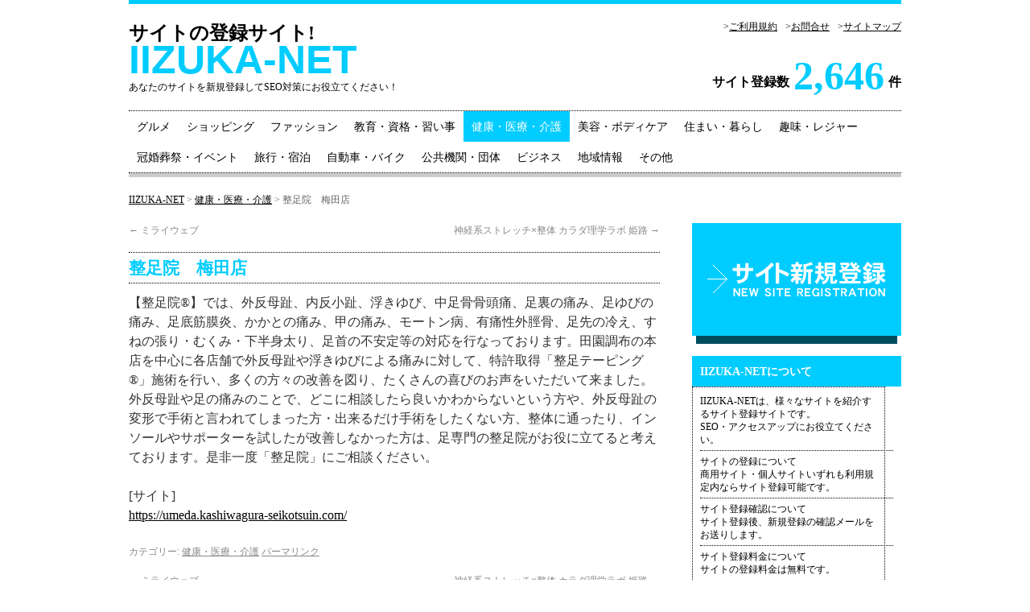

--- FILE ---
content_type: text/html; charset=UTF-8
request_url: https://iizuka-net.ne.jp/medical/7592
body_size: 36702
content:
<!DOCTYPE html>
<html dir="ltr" lang="ja"
	prefix="og: https://ogp.me/ns#" >
<head>
<meta http-equiv="Content-Type" content="text/html; charset=utf-8">


		<!-- All in One SEO 4.2.7.1 - aioseo.com -->
		<title>整足院 梅田店 - IIZUKA-NET</title>
		<meta name="description" content="【整足院®︎】では、外反母趾、内反小趾、浮きゆび、中足骨骨頭痛、足裏の痛み、足ゆびの痛み、足底筋膜炎、かかとの" />
		<meta name="robots" content="max-image-preview:large" />
		<link rel="canonical" href="https://iizuka-net.ne.jp/medical/7592" />
		<meta name="generator" content="All in One SEO (AIOSEO) 4.2.7.1 " />
		<meta property="og:locale" content="ja_JP" />
		<meta property="og:site_name" content="IIZUKA-NET - あなたのサイトを新規登録してSEO対策にお役立てください！" />
		<meta property="og:type" content="article" />
		<meta property="og:title" content="整足院 梅田店 - IIZUKA-NET" />
		<meta property="og:description" content="【整足院®︎】では、外反母趾、内反小趾、浮きゆび、中足骨骨頭痛、足裏の痛み、足ゆびの痛み、足底筋膜炎、かかとの" />
		<meta property="og:url" content="https://iizuka-net.ne.jp/medical/7592" />
		<meta property="article:published_time" content="2023-12-14T00:52:23+00:00" />
		<meta property="article:modified_time" content="2023-12-14T00:52:23+00:00" />
		<meta name="twitter:card" content="summary_large_image" />
		<meta name="twitter:title" content="整足院 梅田店 - IIZUKA-NET" />
		<meta name="twitter:description" content="【整足院®︎】では、外反母趾、内反小趾、浮きゆび、中足骨骨頭痛、足裏の痛み、足ゆびの痛み、足底筋膜炎、かかとの" />
		<script type="application/ld+json" class="aioseo-schema">
			{"@context":"https:\/\/schema.org","@graph":[{"@type":"BlogPosting","@id":"https:\/\/iizuka-net.ne.jp\/medical\/7592#blogposting","name":"\u6574\u8db3\u9662 \u6885\u7530\u5e97 - IIZUKA-NET","headline":"\u6574\u8db3\u9662\u3000\u6885\u7530\u5e97","author":{"@id":"https:\/\/iizuka-net.ne.jp\/author\/admin#author"},"publisher":{"@id":"https:\/\/iizuka-net.ne.jp\/#organization"},"datePublished":"2023-12-14T00:52:23+09:00","dateModified":"2023-12-14T00:52:23+09:00","inLanguage":"ja","mainEntityOfPage":{"@id":"https:\/\/iizuka-net.ne.jp\/medical\/7592#webpage"},"isPartOf":{"@id":"https:\/\/iizuka-net.ne.jp\/medical\/7592#webpage"},"articleSection":"\u5065\u5eb7\u30fb\u533b\u7642\u30fb\u4ecb\u8b77"},{"@type":"BreadcrumbList","@id":"https:\/\/iizuka-net.ne.jp\/medical\/7592#breadcrumblist","itemListElement":[{"@type":"ListItem","@id":"https:\/\/iizuka-net.ne.jp\/#listItem","position":1,"item":{"@type":"WebPage","@id":"https:\/\/iizuka-net.ne.jp\/","name":"\u30db\u30fc\u30e0","description":"\u3042\u306a\u305f\u306e\u30b5\u30a4\u30c8\u3092\u65b0\u898f\u767b\u9332\u3057\u3066SEO\u5bfe\u7b56\u306b\u304a\u5f79\u7acb\u3066\u304f\u3060\u3055\u3044\uff01","url":"https:\/\/iizuka-net.ne.jp\/"},"nextItem":"https:\/\/iizuka-net.ne.jp\/medical\/#listItem"},{"@type":"ListItem","@id":"https:\/\/iizuka-net.ne.jp\/medical\/#listItem","position":2,"item":{"@type":"WebPage","@id":"https:\/\/iizuka-net.ne.jp\/medical\/","name":"\u5065\u5eb7\u30fb\u533b\u7642\u30fb\u4ecb\u8b77","description":"\u3010\u6574\u8db3\u9662\u00ae\ufe0e\u3011\u3067\u306f\u3001\u5916\u53cd\u6bcd\u8dbe\u3001\u5185\u53cd\u5c0f\u8dbe\u3001\u6d6e\u304d\u3086\u3073\u3001\u4e2d\u8db3\u9aa8\u9aa8\u982d\u75db\u3001\u8db3\u88cf\u306e\u75db\u307f\u3001\u8db3\u3086\u3073\u306e\u75db\u307f\u3001\u8db3\u5e95\u7b4b\u819c\u708e\u3001\u304b\u304b\u3068\u306e","url":"https:\/\/iizuka-net.ne.jp\/medical\/"},"previousItem":"https:\/\/iizuka-net.ne.jp\/#listItem"}]},{"@type":"Organization","@id":"https:\/\/iizuka-net.ne.jp\/#organization","name":"IIZUKA-NET","url":"https:\/\/iizuka-net.ne.jp\/"},{"@type":"WebPage","@id":"https:\/\/iizuka-net.ne.jp\/medical\/7592#webpage","url":"https:\/\/iizuka-net.ne.jp\/medical\/7592","name":"\u6574\u8db3\u9662 \u6885\u7530\u5e97 - IIZUKA-NET","description":"\u3010\u6574\u8db3\u9662\u00ae\ufe0e\u3011\u3067\u306f\u3001\u5916\u53cd\u6bcd\u8dbe\u3001\u5185\u53cd\u5c0f\u8dbe\u3001\u6d6e\u304d\u3086\u3073\u3001\u4e2d\u8db3\u9aa8\u9aa8\u982d\u75db\u3001\u8db3\u88cf\u306e\u75db\u307f\u3001\u8db3\u3086\u3073\u306e\u75db\u307f\u3001\u8db3\u5e95\u7b4b\u819c\u708e\u3001\u304b\u304b\u3068\u306e","inLanguage":"ja","isPartOf":{"@id":"https:\/\/iizuka-net.ne.jp\/#website"},"breadcrumb":{"@id":"https:\/\/iizuka-net.ne.jp\/medical\/7592#breadcrumblist"},"author":"https:\/\/iizuka-net.ne.jp\/author\/admin#author","creator":"https:\/\/iizuka-net.ne.jp\/author\/admin#author","datePublished":"2023-12-14T00:52:23+09:00","dateModified":"2023-12-14T00:52:23+09:00"},{"@type":"WebSite","@id":"https:\/\/iizuka-net.ne.jp\/#website","url":"https:\/\/iizuka-net.ne.jp\/","name":"IIZUKA-NET","description":"\u3042\u306a\u305f\u306e\u30b5\u30a4\u30c8\u3092\u65b0\u898f\u767b\u9332\u3057\u3066SEO\u5bfe\u7b56\u306b\u304a\u5f79\u7acb\u3066\u304f\u3060\u3055\u3044\uff01","inLanguage":"ja","publisher":{"@id":"https:\/\/iizuka-net.ne.jp\/#organization"}}]}
		</script>
		<!-- All in One SEO -->

<link rel="alternate" type="application/rss+xml" title="IIZUKA-NET &raquo; フィード" href="https://iizuka-net.ne.jp/feed" />
<link rel="alternate" type="application/rss+xml" title="IIZUKA-NET &raquo; コメントフィード" href="https://iizuka-net.ne.jp/comments/feed" />
<script type="text/javascript">
window._wpemojiSettings = {"baseUrl":"https:\/\/s.w.org\/images\/core\/emoji\/14.0.0\/72x72\/","ext":".png","svgUrl":"https:\/\/s.w.org\/images\/core\/emoji\/14.0.0\/svg\/","svgExt":".svg","source":{"concatemoji":"https:\/\/iizuka-net.ne.jp\/wp-includes\/js\/wp-emoji-release.min.js?ver=6.1.9"}};
/*! This file is auto-generated */
!function(e,a,t){var n,r,o,i=a.createElement("canvas"),p=i.getContext&&i.getContext("2d");function s(e,t){var a=String.fromCharCode,e=(p.clearRect(0,0,i.width,i.height),p.fillText(a.apply(this,e),0,0),i.toDataURL());return p.clearRect(0,0,i.width,i.height),p.fillText(a.apply(this,t),0,0),e===i.toDataURL()}function c(e){var t=a.createElement("script");t.src=e,t.defer=t.type="text/javascript",a.getElementsByTagName("head")[0].appendChild(t)}for(o=Array("flag","emoji"),t.supports={everything:!0,everythingExceptFlag:!0},r=0;r<o.length;r++)t.supports[o[r]]=function(e){if(p&&p.fillText)switch(p.textBaseline="top",p.font="600 32px Arial",e){case"flag":return s([127987,65039,8205,9895,65039],[127987,65039,8203,9895,65039])?!1:!s([55356,56826,55356,56819],[55356,56826,8203,55356,56819])&&!s([55356,57332,56128,56423,56128,56418,56128,56421,56128,56430,56128,56423,56128,56447],[55356,57332,8203,56128,56423,8203,56128,56418,8203,56128,56421,8203,56128,56430,8203,56128,56423,8203,56128,56447]);case"emoji":return!s([129777,127995,8205,129778,127999],[129777,127995,8203,129778,127999])}return!1}(o[r]),t.supports.everything=t.supports.everything&&t.supports[o[r]],"flag"!==o[r]&&(t.supports.everythingExceptFlag=t.supports.everythingExceptFlag&&t.supports[o[r]]);t.supports.everythingExceptFlag=t.supports.everythingExceptFlag&&!t.supports.flag,t.DOMReady=!1,t.readyCallback=function(){t.DOMReady=!0},t.supports.everything||(n=function(){t.readyCallback()},a.addEventListener?(a.addEventListener("DOMContentLoaded",n,!1),e.addEventListener("load",n,!1)):(e.attachEvent("onload",n),a.attachEvent("onreadystatechange",function(){"complete"===a.readyState&&t.readyCallback()})),(e=t.source||{}).concatemoji?c(e.concatemoji):e.wpemoji&&e.twemoji&&(c(e.twemoji),c(e.wpemoji)))}(window,document,window._wpemojiSettings);
</script>
<style type="text/css">
img.wp-smiley,
img.emoji {
	display: inline !important;
	border: none !important;
	box-shadow: none !important;
	height: 1em !important;
	width: 1em !important;
	margin: 0 0.07em !important;
	vertical-align: -0.1em !important;
	background: none !important;
	padding: 0 !important;
}
</style>
	<link rel='stylesheet' id='wp-block-library-css' href='https://iizuka-net.ne.jp/wp-includes/css/dist/block-library/style.min.css?ver=6.1.9' type='text/css' media='all' />
<link rel='stylesheet' id='classic-theme-styles-css' href='https://iizuka-net.ne.jp/wp-includes/css/classic-themes.min.css?ver=1' type='text/css' media='all' />
<style id='global-styles-inline-css' type='text/css'>
body{--wp--preset--color--black: #000000;--wp--preset--color--cyan-bluish-gray: #abb8c3;--wp--preset--color--white: #ffffff;--wp--preset--color--pale-pink: #f78da7;--wp--preset--color--vivid-red: #cf2e2e;--wp--preset--color--luminous-vivid-orange: #ff6900;--wp--preset--color--luminous-vivid-amber: #fcb900;--wp--preset--color--light-green-cyan: #7bdcb5;--wp--preset--color--vivid-green-cyan: #00d084;--wp--preset--color--pale-cyan-blue: #8ed1fc;--wp--preset--color--vivid-cyan-blue: #0693e3;--wp--preset--color--vivid-purple: #9b51e0;--wp--preset--gradient--vivid-cyan-blue-to-vivid-purple: linear-gradient(135deg,rgba(6,147,227,1) 0%,rgb(155,81,224) 100%);--wp--preset--gradient--light-green-cyan-to-vivid-green-cyan: linear-gradient(135deg,rgb(122,220,180) 0%,rgb(0,208,130) 100%);--wp--preset--gradient--luminous-vivid-amber-to-luminous-vivid-orange: linear-gradient(135deg,rgba(252,185,0,1) 0%,rgba(255,105,0,1) 100%);--wp--preset--gradient--luminous-vivid-orange-to-vivid-red: linear-gradient(135deg,rgba(255,105,0,1) 0%,rgb(207,46,46) 100%);--wp--preset--gradient--very-light-gray-to-cyan-bluish-gray: linear-gradient(135deg,rgb(238,238,238) 0%,rgb(169,184,195) 100%);--wp--preset--gradient--cool-to-warm-spectrum: linear-gradient(135deg,rgb(74,234,220) 0%,rgb(151,120,209) 20%,rgb(207,42,186) 40%,rgb(238,44,130) 60%,rgb(251,105,98) 80%,rgb(254,248,76) 100%);--wp--preset--gradient--blush-light-purple: linear-gradient(135deg,rgb(255,206,236) 0%,rgb(152,150,240) 100%);--wp--preset--gradient--blush-bordeaux: linear-gradient(135deg,rgb(254,205,165) 0%,rgb(254,45,45) 50%,rgb(107,0,62) 100%);--wp--preset--gradient--luminous-dusk: linear-gradient(135deg,rgb(255,203,112) 0%,rgb(199,81,192) 50%,rgb(65,88,208) 100%);--wp--preset--gradient--pale-ocean: linear-gradient(135deg,rgb(255,245,203) 0%,rgb(182,227,212) 50%,rgb(51,167,181) 100%);--wp--preset--gradient--electric-grass: linear-gradient(135deg,rgb(202,248,128) 0%,rgb(113,206,126) 100%);--wp--preset--gradient--midnight: linear-gradient(135deg,rgb(2,3,129) 0%,rgb(40,116,252) 100%);--wp--preset--duotone--dark-grayscale: url('#wp-duotone-dark-grayscale');--wp--preset--duotone--grayscale: url('#wp-duotone-grayscale');--wp--preset--duotone--purple-yellow: url('#wp-duotone-purple-yellow');--wp--preset--duotone--blue-red: url('#wp-duotone-blue-red');--wp--preset--duotone--midnight: url('#wp-duotone-midnight');--wp--preset--duotone--magenta-yellow: url('#wp-duotone-magenta-yellow');--wp--preset--duotone--purple-green: url('#wp-duotone-purple-green');--wp--preset--duotone--blue-orange: url('#wp-duotone-blue-orange');--wp--preset--font-size--small: 13px;--wp--preset--font-size--medium: 20px;--wp--preset--font-size--large: 36px;--wp--preset--font-size--x-large: 42px;--wp--preset--spacing--20: 0.44rem;--wp--preset--spacing--30: 0.67rem;--wp--preset--spacing--40: 1rem;--wp--preset--spacing--50: 1.5rem;--wp--preset--spacing--60: 2.25rem;--wp--preset--spacing--70: 3.38rem;--wp--preset--spacing--80: 5.06rem;}:where(.is-layout-flex){gap: 0.5em;}body .is-layout-flow > .alignleft{float: left;margin-inline-start: 0;margin-inline-end: 2em;}body .is-layout-flow > .alignright{float: right;margin-inline-start: 2em;margin-inline-end: 0;}body .is-layout-flow > .aligncenter{margin-left: auto !important;margin-right: auto !important;}body .is-layout-constrained > .alignleft{float: left;margin-inline-start: 0;margin-inline-end: 2em;}body .is-layout-constrained > .alignright{float: right;margin-inline-start: 2em;margin-inline-end: 0;}body .is-layout-constrained > .aligncenter{margin-left: auto !important;margin-right: auto !important;}body .is-layout-constrained > :where(:not(.alignleft):not(.alignright):not(.alignfull)){max-width: var(--wp--style--global--content-size);margin-left: auto !important;margin-right: auto !important;}body .is-layout-constrained > .alignwide{max-width: var(--wp--style--global--wide-size);}body .is-layout-flex{display: flex;}body .is-layout-flex{flex-wrap: wrap;align-items: center;}body .is-layout-flex > *{margin: 0;}:where(.wp-block-columns.is-layout-flex){gap: 2em;}.has-black-color{color: var(--wp--preset--color--black) !important;}.has-cyan-bluish-gray-color{color: var(--wp--preset--color--cyan-bluish-gray) !important;}.has-white-color{color: var(--wp--preset--color--white) !important;}.has-pale-pink-color{color: var(--wp--preset--color--pale-pink) !important;}.has-vivid-red-color{color: var(--wp--preset--color--vivid-red) !important;}.has-luminous-vivid-orange-color{color: var(--wp--preset--color--luminous-vivid-orange) !important;}.has-luminous-vivid-amber-color{color: var(--wp--preset--color--luminous-vivid-amber) !important;}.has-light-green-cyan-color{color: var(--wp--preset--color--light-green-cyan) !important;}.has-vivid-green-cyan-color{color: var(--wp--preset--color--vivid-green-cyan) !important;}.has-pale-cyan-blue-color{color: var(--wp--preset--color--pale-cyan-blue) !important;}.has-vivid-cyan-blue-color{color: var(--wp--preset--color--vivid-cyan-blue) !important;}.has-vivid-purple-color{color: var(--wp--preset--color--vivid-purple) !important;}.has-black-background-color{background-color: var(--wp--preset--color--black) !important;}.has-cyan-bluish-gray-background-color{background-color: var(--wp--preset--color--cyan-bluish-gray) !important;}.has-white-background-color{background-color: var(--wp--preset--color--white) !important;}.has-pale-pink-background-color{background-color: var(--wp--preset--color--pale-pink) !important;}.has-vivid-red-background-color{background-color: var(--wp--preset--color--vivid-red) !important;}.has-luminous-vivid-orange-background-color{background-color: var(--wp--preset--color--luminous-vivid-orange) !important;}.has-luminous-vivid-amber-background-color{background-color: var(--wp--preset--color--luminous-vivid-amber) !important;}.has-light-green-cyan-background-color{background-color: var(--wp--preset--color--light-green-cyan) !important;}.has-vivid-green-cyan-background-color{background-color: var(--wp--preset--color--vivid-green-cyan) !important;}.has-pale-cyan-blue-background-color{background-color: var(--wp--preset--color--pale-cyan-blue) !important;}.has-vivid-cyan-blue-background-color{background-color: var(--wp--preset--color--vivid-cyan-blue) !important;}.has-vivid-purple-background-color{background-color: var(--wp--preset--color--vivid-purple) !important;}.has-black-border-color{border-color: var(--wp--preset--color--black) !important;}.has-cyan-bluish-gray-border-color{border-color: var(--wp--preset--color--cyan-bluish-gray) !important;}.has-white-border-color{border-color: var(--wp--preset--color--white) !important;}.has-pale-pink-border-color{border-color: var(--wp--preset--color--pale-pink) !important;}.has-vivid-red-border-color{border-color: var(--wp--preset--color--vivid-red) !important;}.has-luminous-vivid-orange-border-color{border-color: var(--wp--preset--color--luminous-vivid-orange) !important;}.has-luminous-vivid-amber-border-color{border-color: var(--wp--preset--color--luminous-vivid-amber) !important;}.has-light-green-cyan-border-color{border-color: var(--wp--preset--color--light-green-cyan) !important;}.has-vivid-green-cyan-border-color{border-color: var(--wp--preset--color--vivid-green-cyan) !important;}.has-pale-cyan-blue-border-color{border-color: var(--wp--preset--color--pale-cyan-blue) !important;}.has-vivid-cyan-blue-border-color{border-color: var(--wp--preset--color--vivid-cyan-blue) !important;}.has-vivid-purple-border-color{border-color: var(--wp--preset--color--vivid-purple) !important;}.has-vivid-cyan-blue-to-vivid-purple-gradient-background{background: var(--wp--preset--gradient--vivid-cyan-blue-to-vivid-purple) !important;}.has-light-green-cyan-to-vivid-green-cyan-gradient-background{background: var(--wp--preset--gradient--light-green-cyan-to-vivid-green-cyan) !important;}.has-luminous-vivid-amber-to-luminous-vivid-orange-gradient-background{background: var(--wp--preset--gradient--luminous-vivid-amber-to-luminous-vivid-orange) !important;}.has-luminous-vivid-orange-to-vivid-red-gradient-background{background: var(--wp--preset--gradient--luminous-vivid-orange-to-vivid-red) !important;}.has-very-light-gray-to-cyan-bluish-gray-gradient-background{background: var(--wp--preset--gradient--very-light-gray-to-cyan-bluish-gray) !important;}.has-cool-to-warm-spectrum-gradient-background{background: var(--wp--preset--gradient--cool-to-warm-spectrum) !important;}.has-blush-light-purple-gradient-background{background: var(--wp--preset--gradient--blush-light-purple) !important;}.has-blush-bordeaux-gradient-background{background: var(--wp--preset--gradient--blush-bordeaux) !important;}.has-luminous-dusk-gradient-background{background: var(--wp--preset--gradient--luminous-dusk) !important;}.has-pale-ocean-gradient-background{background: var(--wp--preset--gradient--pale-ocean) !important;}.has-electric-grass-gradient-background{background: var(--wp--preset--gradient--electric-grass) !important;}.has-midnight-gradient-background{background: var(--wp--preset--gradient--midnight) !important;}.has-small-font-size{font-size: var(--wp--preset--font-size--small) !important;}.has-medium-font-size{font-size: var(--wp--preset--font-size--medium) !important;}.has-large-font-size{font-size: var(--wp--preset--font-size--large) !important;}.has-x-large-font-size{font-size: var(--wp--preset--font-size--x-large) !important;}
.wp-block-navigation a:where(:not(.wp-element-button)){color: inherit;}
:where(.wp-block-columns.is-layout-flex){gap: 2em;}
.wp-block-pullquote{font-size: 1.5em;line-height: 1.6;}
</style>
<link rel='stylesheet' id='wp-pagenavi-css' href='https://iizuka-net.ne.jp/wp-content/plugins/wp-pagenavi/pagenavi-css.css?ver=2.70' type='text/css' media='all' />
<link rel='stylesheet' id='iqfmcss-css' href='https://iizuka-net.ne.jp/wp-content/plugins/inquiry-form-creator/css/inquiry-form.css?ver=0.7' type='text/css' media='all' />
<script type='text/javascript' src='https://iizuka-net.ne.jp/wp-includes/js/jquery/jquery.min.js?ver=3.6.1' id='jquery-core-js'></script>
<script type='text/javascript' src='https://iizuka-net.ne.jp/wp-includes/js/jquery/jquery-migrate.min.js?ver=3.3.2' id='jquery-migrate-js'></script>
<script type='text/javascript' src='https://iizuka-net.ne.jp/wp-content/plugins/inquiry-form-creator/js/ajaxzip2/ajaxzip2.js?ver=2.10' id='AjaxZip-js'></script>
<script type='text/javascript' src='https://iizuka-net.ne.jp/wp-content/plugins/inquiry-form-creator/js/jquery.upload.js?ver=1.0.2' id='jquery.upload-js'></script>
<link rel="https://api.w.org/" href="https://iizuka-net.ne.jp/wp-json/" /><link rel="alternate" type="application/json" href="https://iizuka-net.ne.jp/wp-json/wp/v2/posts/7592" /><link rel="EditURI" type="application/rsd+xml" title="RSD" href="https://iizuka-net.ne.jp/xmlrpc.php?rsd" />
<link rel="wlwmanifest" type="application/wlwmanifest+xml" href="https://iizuka-net.ne.jp/wp-includes/wlwmanifest.xml" />
<meta name="generator" content="WordPress 6.1.9" />
<link rel='shortlink' href='https://iizuka-net.ne.jp/?p=7592' />
<link rel="alternate" type="application/json+oembed" href="https://iizuka-net.ne.jp/wp-json/oembed/1.0/embed?url=https%3A%2F%2Fiizuka-net.ne.jp%2Fmedical%2F7592" />
<link rel="alternate" type="text/xml+oembed" href="https://iizuka-net.ne.jp/wp-json/oembed/1.0/embed?url=https%3A%2F%2Fiizuka-net.ne.jp%2Fmedical%2F7592&#038;format=xml" />
<script>AjaxZip2.JSONDATA = "https://iizuka-net.ne.jp/wp-content/plugins/inquiry-form-creator/js/ajaxzip2/data";</script><!-- Added by Wordpress Smooth Scroll Links 1.1.0 -->
<script type="text/javascript" src="https://iizuka-net.ne.jp/wp-content/plugins/smooth-scrolling-links-ssl/smoothscroll.js"></script>
<!-- End of Wordpress Smooth Scroll Links 1.1.0 -->
<link rel="profile" href="https://gmpg.org/xfn/11" />
<link rel="contents" href="https://iizuka-net.ne.jp/sitemaps" />
<link rel="stylesheet" type="text/css" media="all" href="https://iizuka-net.ne.jp/wp-content/themes/iizuka-net/style.css" />
<link rel="pingback" href="https://iizuka-net.ne.jp/xmlrpc.php" />
<link rel="shortcut icon" type="image/x-icon" href="favicon.ico" />


<!-- Global site tag (gtag.js) - Google Analytics -->
<script async src="https://www.googletagmanager.com/gtag/js?id=UA-9921013-6"></script>
<script>
  window.dataLayer = window.dataLayer || [];
  function gtag(){dataLayer.push(arguments);}
  gtag('js', new Date());

  gtag('config', 'UA-9921013-6');
</script>




<script src="https://f1.nakanohito.jp/lit/index.js" type="text/javascript" charset="utf-8"></script>
<script type="text/javascript">try { var lb = new Vesicomyid.Bivalves("126994"); lb.init(); } catch(err) {} </script>


</head>

<body data-rsssl=1 class="post-template-default single single-post postid-7592 single-format-standard">
<div id="wrapper" class="hfeed">
	<div id="top"></div>
	<div id="header">
		<div id="masthead">
            <div id="branding" role="banner">
				<h1><strong>サイト</strong>の<strong>登録</strong>サイト!</h1>
            <div id="header-navi">
                  <ul>
                    <li>&gt;<a href="https://iizuka-net.ne.jp/sitemaps" title="サイトマップ">サイトマップ</a></li>
                    <li>&gt;<a href="https://iizuka-net.ne.jp/contact" title="お問合せ">お問合せ</a></li>
                    <li>&gt;<a href="https://iizuka-net.ne.jp/kiyaku" title="ご利用規約">ご利用規約</a></li>
                  </ul>
                </div><!-- #header-navi -->
				<div id="site-title">
					<span>
						<a href="https://iizuka-net.ne.jp/" title="IIZUKA-NET" rel="home">IIZUKA-NET</a>
					</span>
				</div>
                <div id="site-counter">
                <div id="site-case">件</div>
                <div id="site-cnt">
2,646                </div>
                <div id="site-number"><strong>サイト登録</strong>数</div>
                </div>
				<div id="site-description">あなたのサイトを新規登録してSEO対策にお役立てください！</div>

			</div><!-- #branding -->

			<div id="access" role="navigation">
			  				<div class="skip-link screen-reader-text"><a href="#content" title="コンテンツへスキップ">コンテンツへスキップ</a></div>
								<div class="menu-header"><ul id="menu-%e3%83%8a%e3%83%93" class="menu"><li id="menu-item-243" class="menu-item menu-item-type-taxonomy menu-item-object-category menu-item-243"><a href="https://iizuka-net.ne.jp/category/gourmet">グルメ</a></li>
<li id="menu-item-7" class="menu-item menu-item-type-taxonomy menu-item-object-category menu-item-7"><a href="https://iizuka-net.ne.jp/category/shopping">ショッピング</a></li>
<li id="menu-item-17" class="menu-item menu-item-type-taxonomy menu-item-object-category menu-item-17"><a href="https://iizuka-net.ne.jp/category/fashion">ファッション</a></li>
<li id="menu-item-10" class="menu-item menu-item-type-taxonomy menu-item-object-category menu-item-10"><a href="https://iizuka-net.ne.jp/category/teaching">教育・資格・習い事</a></li>
<li id="menu-item-9" class="menu-item menu-item-type-taxonomy menu-item-object-category current-post-ancestor current-menu-parent current-post-parent menu-item-9"><a href="https://iizuka-net.ne.jp/category/medical">健康・医療・介護</a></li>
<li id="menu-item-12" class="menu-item menu-item-type-taxonomy menu-item-object-category menu-item-12"><a href="https://iizuka-net.ne.jp/category/beauty">美容・ボディケア</a></li>
<li id="menu-item-8" class="menu-item menu-item-type-taxonomy menu-item-object-category menu-item-8"><a href="https://iizuka-net.ne.jp/category/house">住まい・暮らし</a></li>
<li id="menu-item-14" class="menu-item menu-item-type-taxonomy menu-item-object-category menu-item-14"><a href="https://iizuka-net.ne.jp/category/hobby">趣味・レジャー</a></li>
<li id="menu-item-18" class="menu-item menu-item-type-taxonomy menu-item-object-category menu-item-18"><a href="https://iizuka-net.ne.jp/category/events">冠婚葬祭・イベント</a></li>
<li id="menu-item-11" class="menu-item menu-item-type-taxonomy menu-item-object-category menu-item-11"><a href="https://iizuka-net.ne.jp/category/travel">旅行・宿泊</a></li>
<li id="menu-item-13" class="menu-item menu-item-type-taxonomy menu-item-object-category menu-item-13"><a href="https://iizuka-net.ne.jp/category/car">自動車・バイク</a></li>
<li id="menu-item-16" class="menu-item menu-item-type-taxonomy menu-item-object-category menu-item-16"><a href="https://iizuka-net.ne.jp/category/public">公共機関・団体</a></li>
<li id="menu-item-15" class="menu-item menu-item-type-taxonomy menu-item-object-category menu-item-15"><a href="https://iizuka-net.ne.jp/category/business">ビジネス</a></li>
<li id="menu-item-19" class="menu-item menu-item-type-taxonomy menu-item-object-category menu-item-19"><a href="https://iizuka-net.ne.jp/category/information">地域情報</a></li>
<li id="menu-item-5" class="menu-item menu-item-type-taxonomy menu-item-object-category menu-item-5"><a href="https://iizuka-net.ne.jp/category/other">その他</a></li>
</ul></div>			</div><!-- #access -->
            <div id="line"></div>
		</div><!-- #masthead -->
	</div><!-- #header -->
    <div class="clear_f"></div>


<!-- ==================================
	パンくず
================================== -->
<div id="bread"> 
<div class="kuzu"><!-- Breadcrumb NavXT 7.1.0 -->
<a title="IIZUKA-NET" href="https://iizuka-net.ne.jp">IIZUKA-NET</a> &gt; <span property="itemListElement" typeof="ListItem"><a property="item" typeof="WebPage" title="Go to the 健康・医療・介護 カテゴリー archives." href="https://iizuka-net.ne.jp/category/medical" class="taxonomy category" ><span property="name">健康・医療・介護</span></a><meta property="position" content="2"></span> &gt; 整足院　梅田店</div></div><!-- パンくず -->
<div class="clear_f"></div>


<!-- =========================================================
	main
============================================================== -->
	<div id="main">
		<div id="container">
			<div id="content" role="main">


				<div id="nav-above" class="navigation">
					<div class="nav-previous"><a href="https://iizuka-net.ne.jp/business/7590" rel="prev"><span class="meta-nav">&larr;</span> ミライウェブ</a></div>
					<div class="nav-next"><a href="https://iizuka-net.ne.jp/medical/7594" rel="next">神経系ストレッチ×整体 カラダ理学ラボ 姫路 <span class="meta-nav">&rarr;</span></a></div>
				</div><!-- #nav-above -->

				<div id="post-7592" class="post-7592 post type-post status-publish format-standard hentry category-medical">
					<h1 class="entry-title">整足院　梅田店</h1>

					<div class="entry-content">
						<p>【整足院®︎】では、外反母趾、内反小趾、浮きゆび、中足骨骨頭痛、足裏の痛み、足ゆびの痛み、足底筋膜炎、かかとの痛み、甲の痛み、モートン病、有痛性外脛骨、足先の冷え、すねの張り・むくみ・下半身太り、足首の不安定等の対応を行なっております。田園調布の本店を中心に各店舗で外反母趾や浮きゆびによる痛みに対して、特許取得「整足テーピング®︎」施術を行い、多くの方々の改善を図り、たくさんの喜びのお声をいただいて来ました。 外反母趾や足の痛みのことで、どこに相談したら良いかわからないという方や、外反母趾の変形で手術と言われてしまった方・出来るだけ手術をしたくない方、整体に通ったり、インソールやサポーターを試したが改善しなかった方は、足専門の整足院がお役に立てると考えております。是非一度「整足院」にご相談ください。</p>
<p>[サイト]<br />
<a href="https://umeda.kashiwagura-seikotsuin.com/" target="_blank" rel="noopener">https://umeda.kashiwagura-seikotsuin.com/</a></p>
											</div><!-- .entry-content -->


					<div class="entry-utility">
						カテゴリー: <a href="https://iizuka-net.ne.jp/category/medical" rel="category tag">健康・医療・介護</a> <a href="https://iizuka-net.ne.jp/medical/7592" title="整足院　梅田店 へのパーマリンク" rel="bookmark">パーマリンク</a>											</div><!-- .entry-utility -->
				</div><!-- #post-## -->

				<div id="nav-below" class="navigation">
					<div class="nav-previous"><a href="https://iizuka-net.ne.jp/business/7590" rel="prev"><span class="meta-nav">&larr;</span> ミライウェブ</a></div>
					<div class="nav-next"><a href="https://iizuka-net.ne.jp/medical/7594" rel="next">神経系ストレッチ×整体 カラダ理学ラボ 姫路 <span class="meta-nav">&rarr;</span></a></div>
				</div><!-- #nav-below -->

				
			<div id="comments">


	<p class="nocomments">コメントは停止中です。</p>



</div><!-- #comments -->


			</div><!-- #content -->
		</div><!-- #container -->

<!-- =========================================================
	side
============================================================== -->
    <div id="side">
        <div id="entrynavi">
			<ul>
			  <li id="e_nav1"><a href="https://iizuka-net.ne.jp/entry" title="サイト新規登録">サイト新規登録</a></li>
			</ul>
		</div><!-- #entrynavi -->

        <div id="iizuka-net">
		  <h3 class="iizuka-net-title">IIZUKA-NETについて</h3>
            <ul>
              <li>IIZUKA-NETは、様々な<strong>サイト</strong>を紹介する<strong>サイト登録</strong><strong>サイト</strong>です。<br>
              <strong>SEO</strong>・<strong>アクセスアップ</strong>にお役立てください。<div id="iizuka-net-line"></div></li>
              <li><strong>サイト</strong>の<strong>登録</strong>について<br>
              商用サイト・個人サイトいずれも利用規定内なら<strong>サイト登録</strong>可能です。<div id="iizuka-net-line"></div></li>
              <li><strong>サイト登録</strong>確認について<br>
              <strong>サイト登録</strong>後、<strong>新規登録</strong>の確認メールをお送りします。<div id="iizuka-net-line"></div></li>
              <li><strong>サイト登録</strong>料金について<br>
              <strong>サイト</strong>の<strong>登録</strong>料金は無料です。
              <div id="iizuka-net-line"></div></li>
              <li>変更・編集について<br>
              変更などについては、お問合せフォームからご依頼ください。</li>
            </ul>
        </div><!-- #iizuka-net -->

		<div id="primary" class="widget-area" role="complementary">
			<ul class="xoxo">

<li id="search-2" class="widget-container widget_search"><form role="search" method="get" id="searchform" class="searchform" action="https://iizuka-net.ne.jp/">
				<div>
					<label class="screen-reader-text" for="s">検索:</label>
					<input type="text" value="" name="s" id="s" />
					<input type="submit" id="searchsubmit" value="検索" />
				</div>
			</form></li><li id="nav_menu-3" class="widget-container widget_nav_menu"><h3 class="widget-title">カテゴリー</h3><div class="menu-%e3%83%8a%e3%83%93-container"><ul id="menu-%e3%83%8a%e3%83%93-1" class="menu"><li class="menu-item menu-item-type-taxonomy menu-item-object-category menu-item-243"><a href="https://iizuka-net.ne.jp/category/gourmet">グルメ</a></li>
<li class="menu-item menu-item-type-taxonomy menu-item-object-category menu-item-7"><a href="https://iizuka-net.ne.jp/category/shopping">ショッピング</a></li>
<li class="menu-item menu-item-type-taxonomy menu-item-object-category menu-item-17"><a href="https://iizuka-net.ne.jp/category/fashion">ファッション</a></li>
<li class="menu-item menu-item-type-taxonomy menu-item-object-category menu-item-10"><a href="https://iizuka-net.ne.jp/category/teaching">教育・資格・習い事</a></li>
<li class="menu-item menu-item-type-taxonomy menu-item-object-category current-post-ancestor current-menu-parent current-post-parent menu-item-9"><a href="https://iizuka-net.ne.jp/category/medical">健康・医療・介護</a></li>
<li class="menu-item menu-item-type-taxonomy menu-item-object-category menu-item-12"><a href="https://iizuka-net.ne.jp/category/beauty">美容・ボディケア</a></li>
<li class="menu-item menu-item-type-taxonomy menu-item-object-category menu-item-8"><a href="https://iizuka-net.ne.jp/category/house">住まい・暮らし</a></li>
<li class="menu-item menu-item-type-taxonomy menu-item-object-category menu-item-14"><a href="https://iizuka-net.ne.jp/category/hobby">趣味・レジャー</a></li>
<li class="menu-item menu-item-type-taxonomy menu-item-object-category menu-item-18"><a href="https://iizuka-net.ne.jp/category/events">冠婚葬祭・イベント</a></li>
<li class="menu-item menu-item-type-taxonomy menu-item-object-category menu-item-11"><a href="https://iizuka-net.ne.jp/category/travel">旅行・宿泊</a></li>
<li class="menu-item menu-item-type-taxonomy menu-item-object-category menu-item-13"><a href="https://iizuka-net.ne.jp/category/car">自動車・バイク</a></li>
<li class="menu-item menu-item-type-taxonomy menu-item-object-category menu-item-16"><a href="https://iizuka-net.ne.jp/category/public">公共機関・団体</a></li>
<li class="menu-item menu-item-type-taxonomy menu-item-object-category menu-item-15"><a href="https://iizuka-net.ne.jp/category/business">ビジネス</a></li>
<li class="menu-item menu-item-type-taxonomy menu-item-object-category menu-item-19"><a href="https://iizuka-net.ne.jp/category/information">地域情報</a></li>
<li class="menu-item menu-item-type-taxonomy menu-item-object-category menu-item-5"><a href="https://iizuka-net.ne.jp/category/other">その他</a></li>
</ul></div></li>
		<li id="recent-posts-2" class="widget-container widget_recent_entries">
		<h3 class="widget-title">新着サイト</h3>
		<ul>
											<li>
					<a href="https://iizuka-net.ne.jp/medical/8869">ふくおかクリニック</a>
									</li>
											<li>
					<a href="https://iizuka-net.ne.jp/medical/8866">整体院 登 高岡院</a>
									</li>
											<li>
					<a href="https://iizuka-net.ne.jp/medical/8862">ひばりが丘にっこり鍼灸整骨院</a>
									</li>
											<li>
					<a href="https://iizuka-net.ne.jp/business/8859">VERSE株式会社</a>
									</li>
											<li>
					<a href="https://iizuka-net.ne.jp/other/8857">群馬県伊勢崎市の工務店で平屋を建てるなら大進建設</a>
									</li>
					</ul>

		</li>			</ul>
		</div><!-- #primary .widget-area -->

		<div id="sidenavi">
			<ul>
              <li id="s_nav2"><a href="http://world-p.co.jp/" target="_blank" title="ワールドプリンティング">ワールドプリンティング</a></li>
			</ul>
		</div><!-- #sidenavi -->
    </div><!-- #side -->	</div><!-- #main -->

	<div id="footer" role="contentinfo">
		<div id="colophon">
		<div id="footernavi">
		  <ul>
            <li>&gt;<a href="https://iizuka-net.ne.jp/entry" title="サイト新規登録">サイト新規登録</a></li>
            <li>&gt;<a href="https://iizuka-net.ne.jp/kiyaku" title="ご利用規約">ご利用規約</a></li>
            <li>&gt;<a href="https://iizuka-net.ne.jp/contact" title="お問合せ">お問合せ</a></li>
            <li>&gt;<a href="https://iizuka-net.ne.jp/privacy" title="プライバシーポリシー">プライバシーポリシー</a></li>
            <li>&gt;<a href="https://iizuka-net.ne.jp/company" title="運営会社">運営会社</a></li>
            <li>&gt;<a href="https://iizuka-net.ne.jp/sitemaps" title="サイトマップ">サイトマップ</a></li>
		  </ul>
		</div><!-- #footernavi -->
		<div id="pagenavi">
		  <ul>
            <li><a href="#top" title="ページの先頭へ">↑ページの先頭へ</a></li>
		  </ul>
		</div><!-- #pagenavi -->
		</div><!-- #colophon -->
		<div id="copyright">Copyright (c) IIZUKA-NET All Rights Reserved.</div> 
	</div><!-- #footer -->

</div><!-- #wrapper -->

<script type='text/javascript' src='https://iizuka-net.ne.jp/wp-includes/js/comment-reply.min.js?ver=6.1.9' id='comment-reply-js'></script>
</body>
</html>

--- FILE ---
content_type: text/css
request_url: https://iizuka-net.ne.jp/wp-content/plugins/inquiry-form-creator/css/inquiry-form.css?ver=0.7
body_size: 202
content:
@charset "utf-8"; 

.iqfm-table {
    margin-bottom:15px;
}

.iqfm-table th, .iqfm-table td {
    border: 1px solid #DCDCDC;
    padding: 8px 36px 8px 14px;
}

.iqfm-table th {
    white-space: nowrap;
    background-color: #E7E7E7;
    text-align: left;
    vertical-align: top;
}


--- FILE ---
content_type: text/css
request_url: https://iizuka-net.ne.jp/wp-content/themes/iizuka-net/style.css
body_size: 30161
content:
@charset "utf-8";
/*
Theme Name: IIZUKA-NET
Theme URI: http://iizuka-net.ne.jp/
Description: IIZUKA-NETは、様々なサイトを紹介するサイト登録サイトです。SEO・アクセスアップにお役立てください。
Author: the IIZUKA-NET TEAM
*/


/* =Reset default browser CSS. Based on work by Eric Meyer: http://meyerweb.com/eric/tools/css/reset/index.html
-------------------------------------------------------------- */

html, body, div, span, applet, object, iframe,
h1, h2, h3, h4, h5, h6, p, blockquote, pre,
a, abbr, acronym, address, big, cite, code,
del, dfn, em, font, img, ins, kbd, q, s, samp,
small, strike, strong, sub, sup, tt, var,
b, u, i, center,
dl, dt, dd, ol, ul, li,
fieldset, form, label, legend,
table, caption, tbody, tfoot, thead, tr, th, td {
	background: transparent;
	border: 0;
	margin: 0;
	padding: 0;
	vertical-align: baseline;
}
body {
	line-height: 1;
}
h1, h2, h3, h4, h5, h6 {
	clear: both;
	font-weight: normal;
}
ol, ul {
	list-style: none;
}
blockquote {
	quotes: none;
}
blockquote:before, blockquote:after {
	content: '';
	content: none;
}
del {
	text-decoration: line-through;
}
/* tables still need 'cellspacing="0"' in the markup */
table {
	border-collapse: collapse;
	border-spacing: 0;
}
a img {
	border: none;
}

/* =Layout
-------------------------------------------------------------- */

/*
LAYOUT: Two columns
DESCRIPTION: Two-column fixed layout with one sidebar right of content
*/

#container {
	float: left;
	width: 100%;
	margin-top: 0;
	margin-right: -260px;
	margin-bottom: 0;
	margin-left: 0;
}
#content {
	margin-top: 0;
	margin-right: 300px;
	margin-bottom: 0;
	margin-left: 0px;
}
#side,
#primary,
#secondary {
	float: right;
	overflow: hidden;
	width: 260px;
}
#secondary {
	clear: right;
}
#footer {
	clear: both;
	width: 100%;
}

/*
LAYOUT: One column, no sidebar
DESCRIPTION: One centered column with no sidebar
*/

.one-column #content {
	margin: 0 auto;
	width: 640px;
}

/*
LAYOUT: Full width, no sidebar
DESCRIPTION: Full width content with no sidebar; used for attachment pages
*/

.single-attachment #content {
	margin: 0 auto;
	width: 900px;
}


/* =Fonts
-------------------------------------------------------------- */
body,
input,
textarea,
.page-title span,
.pingback a.url {
	font-family: "ＭＳ Ｐゴシック", Osaka, "ヒラギノ角ゴ Pro W3";
}
h3#comments-title,
h3#reply-title,
#access .menu,
#access div.menu ul,
#cancel-comment-reply-link,
.form-allowed-tags,
#site-info,
#site-title,
#wp-calendar,
.comment-meta,
.comment-body tr th,
.comment-body thead th,
.entry-content label,
.entry-content tr th,
.entry-content thead th,
.entry-meta,
.entry-title,
.entry-utility,
#respond label,
.navigation,
.page-title,
.pingback p,
.reply,
.widget-title,
.wp-caption-text,
input[type=submit] {
	font-family: "Helvetica Neue", Arial, Helvetica, "Nimbus Sans L", sans-serif;
}
pre {
	font-family: "Courier 10 Pitch", Courier, monospace;
}
code {
	font-family: Monaco, Consolas, "Andale Mono", "DejaVu Sans Mono", monospace;
}


/* =Structure
-------------------------------------------------------------- */

/* The main theme structure */
#access .menu-header,
div.menu,
#colophon,
#branding,
#main,
#wrapper {
	margin: 0 auto;
	width: 960px;
}
#wrapper {
	background: #fff;
	padding-top: 0;
	padding-right: 20px;
	padding-bottom: 0;
	padding-left: 20px;
}

/* Structure the footer area */
#footer-widget-area {
	overflow: hidden;
}
#footer-widget-area .widget-area {
	float: left;
	margin-right: 20px;
	width: 220px;
}
#footer-widget-area #fourth {
	margin-right: 0;
}
#site-info {
	float: left;
	font-size: 14px;
	font-weight: bold;
	width: 700px;
}
#site-generator {
	float: right;
	width: 220px;
}


/* =Global Elements
-------------------------------------------------------------- */

/* Main global 'theme' and typographic styles */
body {
	background-color: #FFFFFF;
}
body,
input,
textarea {
	color: #666;
	font-size: 12px;
	line-height: 18px;
}
hr {
	background-color: #e7e7e7;
	border: 0;
	clear: both;
	height: 1px;
	margin-bottom: 18px;
}

/* Text elements */
p {
	margin-bottom: 18px;
}
ul {
}
ol {
	list-style: decimal;
	margin: 0 0 18px 1.5em;
}
ol ol {
	list-style: upper-alpha;
}
ol ol ol {
	list-style: lower-roman;
}
ol ol ol ol {
	list-style: lower-alpha;
}
ul ul,
ol ol,
ul ol,
ol ul {
	margin-bottom: 0;
}
dl {
	margin: 0 0 24px 0;
}
dt {
	font-weight: bold;
}
dd {
	margin-bottom: 18px;
}
strong {
	font-weight: bold;
}
cite,
em,
i {
	font-style: italic;
}
big {
	font-size: 131.25%;
}
ins {
	background: #ffc;
	text-decoration: none;
}
blockquote {
	font-style: italic;
	padding: 0 3em;
}
blockquote cite,
blockquote em,
blockquote i {
	font-style: normal;
}
pre {
	background: #f7f7f7;
	color: #222;
	line-height: 18px;
	margin-bottom: 18px;
	padding: 1.5em;
}
abbr,
acronym {
	border-bottom: 1px dotted #666;
	cursor: help;
}
sup,
sub {
	height: 0;
	line-height: 1;
	position: relative;
	vertical-align: baseline;
}
sup {
	bottom: 1ex;
}
sub {
	top: .5ex;
}
input[type="text"],
textarea {
	background: #f9f9f9;
	border: 1px solid #ccc;
	box-shadow: inset 1px 1px 1px rgba(0,0,0,0.1);
	-moz-box-shadow: inset 1px 1px 1px rgba(0,0,0,0.1);
	-webkit-box-shadow: inset 1px 1px 1px rgba(0,0,0,0.1);
	padding: 2px;
}
a:link {
	color: #000000;
}
a:visited {
	color: #999999;
}
a:active,
a:hover {
	color: #999999;
}

/* Text meant only for screen readers */
.screen-reader-text {
	position: absolute;
	left: -9000px;
}
.clear_f{
	clear: both;
	margin: 0px;
	padding: 0px;
}

/* =Header
-------------------------------------------------------------- */

#header {
	margin-bottom: 20px;
	padding-top: 20px;
	padding-right: 0;
	padding-bottom: 0;
	padding-left: 0;
	float: left;
}
#top {
	background-color: #00CCFF;
	height: 5px;
	width: 960px;
}
#header h1{
	font-size: 24px;
	line-height: normal;
	color: #000000;
	float: left;
	font-weight: bolder;
	width: 600px;
	height: 20px;
}
#site-title {
	float: left;
	font-size: 50px;
	line-height: normal;
	width: 600px;
	height: 55px;
}
#site-title a {
	color: #00CCFF;
	text-decoration: none;
	font-weight: bolder;
}
#site-description {
	float: left;
	width: 600px;
	font-size: 12px;
	line-height: normal;
	color: #000000;
	margin-bottom: 20px;
}
#header-navi {
	float: right;
	width: 340px;
	font-size: 12px;
	line-height: normal;
	color: #000000;
	margin-bottom: 20px;
	height: 20px;
}
#header-navi ul{
	float: right;
	width: 340px;
}
#header-navi li{
	float:right;
	padding-left: 10px;
	height: 10px;
	line-height: normal;
	list-style-type: none;
}
#site-counter{
	float:right;
	line-height: normal;
	list-style-type: none;
	width: 340px;
}
#site-number{
	float:right;
	line-height: normal;
	list-style-type: none;
	font-size: 16px;
	font-weight: bolder;
	color: #000000;
	float: right;
	margin-top: 27px;
}
#site-cnt{
	float:right;
	line-height: normal;
	list-style-type: none;
	font-size: 50px;
	color: #00CCFF;
	font-weight: bolder;
	height: 50px;
	margin-right: 5px;
	margin-left: 5px;
}
#site-case{
	float:right;
	line-height: normal;
	list-style-type: none;
	font-size: 16px;
	font-weight: bolder;
	color: #000000;
	margin-top: 27px;
}

/* This is the custom header image */
#branding img {
	border-top: 4px solid #000;
	border-bottom: 1px solid #000;
	clear: both;
	display: block;
}


/* =Menu
-------------------------------------------------------------- */

#access {
	display: block;
	float: left;
	width: 960px;
	margin-top: 0;
	margin-right: auto;
	margin-bottom: 0;
	margin-left: auto;
	border-top-width: 1px;
	border-bottom-width: 1px;
	border-top-style: dotted;
	border-bottom-style: dotted;
	border-top-color: #000000;
	border-bottom-color: #000000;
}
#access .menu-header,
div.menu {
	font-size: 14px;
	width: 960px;
}
#access .menu-header ul,
div.menu ul {
	list-style: none;
	margin: 0;
}
#access .menu-header li,
div.menu li {
	float: left;
	position: relative;
}
#access a {
	color: #000000;
	display: block;
	line-height: 38px;
	padding: 0 10px;
	text-decoration: none;
}
#access ul ul {
	box-shadow: 0px 3px 3px rgba(0,0,0,0.2);
	-moz-box-shadow: 0px 3px 3px rgba(0,0,0,0.2);
	-webkit-box-shadow: 0px 3px 3px rgba(0,0,0,0.2);
	display: none;
	position: absolute;
	top: 38px;
	left: 0;
	float: left;
	width: 180px;
	z-index: 99999;
}
#access ul ul li {
	min-width: 180px;
}
#access ul ul ul {
	left: 100%;
	top: 0;
}
#access ul ul a {
	line-height: 1em;
	padding: 10px;
	width: 160px;
	height: auto;
	background-color: #00CCFF;
}
#access li:hover > a,
#access ul ul :hover > a {
	color: #fff;
	background-color: #00CCFF;
}
#access ul li:hover > ul {
	display: block;
}
#access ul li.current_page_item > a,
#access ul li.current-menu-ancestor > a,
#access ul li.current-menu-item > a,
#access ul li.current-menu-parent > a {
	color: #fff;
	background-color: #00CCFF;
}
* html #access ul li.current_page_item a,
* html #access ul li.current-menu-ancestor a,
* html #access ul li.current-menu-item a,
* html #access ul li.current-menu-parent a,
* html #access ul li a:hover {
	color: #fff;
}
#line {
	background-color: #CCCCCC;
	height: 5px;
	width: 960px;
	float: left;
}

/* =Content
-------------------------------------------------------------- */

#main {
	clear: both;
	overflow: hidden;
	margin-top: 20px;
}
#content {
	margin-bottom: 40px;
}
#content,
#content input,
#content textarea {
	color: #333;
	font-size: 16px;
	line-height: 24px;
}
#content p,
#content ul,
#content ol,
#content dd,
#content pre,
#content hr {
	margin-bottom: 24px;
}
#content ul ul,
#content ol ol,
#content ul ol,
#content ol ul {
	margin-bottom: 0;
}
#content pre,
#content kbd,
#content tt,
#content var {
	font-size: 15px;
	line-height: 21px;
}
#content code {
	font-size: 13px;
}
#content dt,
#content th {
	color: #000;
}
#content h1,
#content h2,
#content h3,
#content h4,
#content h5,
#content h6 {
	color: #000;
	line-height: 1.5em;
	margin: 0 0 20px 0;
}
#content table {
	border: 1px solid #e7e7e7;
	margin: 0 -1px 24px 0;
	text-align: left;
	width: 100%;
}
#content tr th,
#content thead th {
	color: #888;
	font-size: 16px;
	font-weight: bold;
	line-height: 18px;
	padding: 9px 24px;
}
#content tr td {
	border-top: 1px solid #e7e7e7;
	padding: 6px 24px;
}
#content tr.odd td {
	background: #f2f7fc;
}
.hentry {
	margin: 0 0 48px 0;
}
.home .sticky {
	background: #f2f7fc;
	border-top: 4px solid #000;
	margin-left: -20px;
	margin-right: -20px;
	padding: 18px 20px;
}
.single .hentry {
	margin: 0 0 36px 0;
}
.page-title {
	color: #000;
	font-size: 14px;
	font-weight: bold;
	margin: 0 0 36px 0;
}
.page-title span {
	color: #333;
	font-size: 16px;
	font-style: italic;
	font-weight: normal;
}
.page-title a:link,
.page-title a:visited {
	color: #888;
	text-decoration: none;
}
.page-title a:active,
.page-title a:hover {
	color: #ff4b33;
}
#content .entry-title {
	color: #00CCFF;
	font-size: 21px;
	font-weight: bold;
	line-height: 1.3em;
	margin-bottom: 0;
	border-top-width: 1px;
	border-bottom-width: 1px;
	border-top-style: dotted;
	border-bottom-style: dotted;
	border-top-color: #000000;
	border-bottom-color: #000000;
	padding-top: 5px;
	padding-bottom: 5px;
}
.entry-title a:link,
.entry-title a:visited {
	color: #00CCFF;
	text-decoration: none;
}
.entry-title a:active,
.entry-title a:hover {
	color: #999999;
}
.entry-meta {
	color: #888;
	font-size: 12px;
}
.entry-meta abbr,
.entry-utility abbr {
	border: none;
}
.entry-meta abbr:hover,
.entry-utility abbr:hover {
	border-bottom: 1px dotted #666;
}
.entry-content,
.entry-summary {
	clear: both;
	padding: 12px 0 0 0;
}
#content .entry-summary p:last-child {
	margin-bottom: 12px;
}
.entry-content fieldset {
	border: 1px solid #e7e7e7;
	margin: 0 0 24px 0;
	padding: 24px;
}
.entry-content fieldset legend {
	background: #fff;
	color: #000;
	font-weight: bold;
	padding: 0 24px;
}
.entry-content input {
	margin: 0 0 24px 0;
}
.entry-content input.file,
.entry-content input.button {
	margin-right: 24px;
}
.entry-content label {
	color: #888;
	font-size: 12px;
}
.entry-content select {
	margin: 0 0 24px 0;
}
.entry-content sup,
.entry-content sub {
	font-size: 10px;
}
.entry-content blockquote.left {
	float: left;
	margin-left: 0;
	margin-right: 24px;
	text-align: right;
	width: 33%;
}
.entry-content blockquote.right {
	float: right;
	margin-left: 24px;
	margin-right: 0;
	text-align: left;
	width: 33%;
}
.page-link {
	color: #000;
	font-weight: bold;
	margin: 0 0 22px 0;
	word-spacing: 0.5em;
}
.page-link a:link,
.page-link a:visited {
	background: #f1f1f1;
	color: #333;
	font-weight: normal;
	padding: 0.5em 0.75em;
	text-decoration: none;
}
.home .sticky .page-link a {
	background: #d9e8f7;
}
.page-link a:active,
.page-link a:hover {
	color: #ff4b33;
}
body.page .edit-link {
	clear: both;
	display: block;
}
#entry-author-info {
	background: #f2f7fc;
	border-top: 4px solid #000;
	clear: both;
	font-size: 14px;
	line-height: 20px;
	margin: 24px 0;
	overflow: hidden;
	padding: 18px 20px;
}
#entry-author-info #author-avatar {
	background: #fff;
	border: 1px solid #e7e7e7;
	float: left;
	height: 60px;
	margin: 0 -104px 0 0;
	padding: 11px;
}
#entry-author-info #author-description {
	float: left;
	margin: 0 0 0 104px;
}
#entry-author-info h2 {
	color: #000;
	font-size: 100%;
	font-weight: bold;
	margin-bottom: 0;
}
.entry-utility {
	clear: both;
	color: #888;
	font-size: 12px;
	line-height: 18px;
}
.entry-meta a,
.entry-utility a {
	color: #888;
}
.entry-meta a:hover,
.entry-utility a:hover {
	color: #ff4b33;
}
#content .video-player {
	padding: 0;
}


/* =Asides
-------------------------------------------------------------- */

.home #content .category-asides p {
	font-size: 14px;
	line-height: 20px;
	margin-bottom: 10px;
	margin-top: 0;
}
.home .hentry.category-asides {
	padding: 0;
}
.home #content .category-asides .entry-content {
	padding-top: 0;
}


/* =Gallery listing
-------------------------------------------------------------- */

.category-gallery .size-thumbnail img {
	border: 10px solid #f1f1f1;
	margin-bottom: 0;
}
.category-gallery .gallery-thumb {
	float: left;
	margin-right: 20px;
	margin-top: -4px;
}
.home #content .category-gallery .entry-utility {
	padding-top: 4px;
}


/* =Attachment pages
-------------------------------------------------------------- */

.attachment .entry-content .entry-caption {
	font-size: 140%;
	margin-top: 24px;
}
.attachment .entry-content .nav-previous a:before {
	content: '\2190\00a0';
}
.attachment .entry-content .nav-next a:after {
	content: '\00a0\2192';
}


/* =Images
-------------------------------------------------------------- */

#content img {
	margin: 0;
	height: auto;
	max-width: 640px;
	width: auto;
}
#content .attachment img {
	max-width: 900px;
}
#content .alignleft,
#content img.alignleft {
	display: inline;
	float: left;
	margin-right: 24px;
	margin-top: 4px;
}
#content .alignright,
#content img.alignright {
	display: inline;
	float: right;
	margin-left: 24px;
	margin-top: 4px;
}
#content .aligncenter,
#content img.aligncenter {
	clear: both;
	display: block;
	margin-left: auto;
	margin-right: auto;
}
#content img.alignleft,
#content img.alignright,
#content img.aligncenter {
	margin-bottom: 12px;
}
#content .wp-caption {
	background: #f1f1f1;
	line-height: 18px;
	margin-bottom: 20px;
	padding: 4px;
	text-align: center;
}
#content .wp-caption img {
	margin: 5px 5px 0;
}
#content .wp-caption p.wp-caption-text {
	color: #888;
	font-size: 12px;
	margin: 5px;
}
#content .wp-smiley {
	margin: 0;
}
#content .gallery {
	margin: 0 auto 18px;
}
#content .gallery .gallery-item {
	float: left;
	margin-top: 0;
	text-align: center;
	width: 33%;
}
#content .gallery img {
	border: 2px solid #cfcfcf;
}
#content .gallery .gallery-caption {
	color: #888;
	font-size: 12px;
	margin: 0 0 12px;
}
#content .gallery dl {
	margin: 0;
}
#content .gallery img {
	border: 10px solid #f1f1f1;
}
#content .gallery br+br {
	display: none;
}
#content .attachment img { /* single attachment images should be centered */
	display: block;
	margin: 0 auto;
}


/* =Navigation
-------------------------------------------------------------- */

.navigation {
	color: #888;
	font-size: 12px;
	line-height: 18px;
	overflow: hidden;
}
.navigation a:link,
.navigation a:visited {
	color: #888;
	text-decoration: none;
}
.navigation a:active,
.navigation a:hover {
	color: #ff4b33;
}
.nav-previous {
	float: left;
	width: 50%;
}
.nav-next {
	float: right;
	text-align: right;
	width: 50%;
}
#nav-above {
	margin: 0 0 18px 0;
}
#nav-above {
	display: none;
}
.paged #nav-above,
.single #nav-above {
	display: block;
}
#nav-below {
	margin: -18px 0 0 0;
}


/* =Comments
-------------------------------------------------------------- */
#comments {
	clear: both;
}
#comments .navigation {
	padding: 0 0 18px 0;
}
h3#comments-title,
h3#reply-title {
	color: #000;
	font-size: 20px;
	font-weight: bold;
	margin-bottom: 0;
}
h3#comments-title {
	padding: 24px 0;
}
.commentlist {
	list-style: none;
	margin: 0;
}
.commentlist li.comment {
	border-bottom: 1px solid #e7e7e7;
	line-height: 24px;
	margin: 0 0 24px 0;
	padding: 0 0 0 56px;
	position: relative;
}
.commentlist li:last-child {
	border-bottom: none;
	margin-bottom: 0;
}
#comments .comment-body ul,
#comments .comment-body ol {
	margin-bottom: 18px;
}
#comments .comment-body p:last-child {
	margin-bottom: 6px;
}
#comments .comment-body blockquote p:last-child {
	margin-bottom: 24px;
}
.commentlist ol {
	list-style: decimal;
}
.commentlist .avatar {
	position: absolute;
	top: 4px;
	left: 0;
}
.comment-author {
}
.comment-author cite {
	color: #000;
	font-style: normal;
	font-weight: bold;
}
.comment-author .says {
	font-style: italic;
}
.comment-meta {
	font-size: 12px;
	margin: 0 0 18px 0;
}
.comment-meta a:link,
.comment-meta a:visited {
	color: #888;
	text-decoration: none;
}
.comment-meta a:active,
.comment-meta a:hover {
	color: #ff4b33;
}
.commentlist .even {
}
.commentlist .bypostauthor {
}
.reply {
	font-size: 12px;
	padding: 0 0 24px 0;
}
.reply a,
a.comment-edit-link {
	color: #888;
}
.reply a:hover,
a.comment-edit-link:hover {
	color: #ff4b33;
}
.commentlist .children {
	list-style: none;
	margin: 0;
}
.commentlist .children li {
	border: none;
	margin: 0;
}
.nopassword,
.nocomments {
	display: none;
}
#comments .pingback {
	border-bottom: 1px solid #e7e7e7;
	margin-bottom: 18px;
	padding-bottom: 18px;
}
.commentlist li.comment+li.pingback {
	margin-top: -6px;
}
#comments .pingback p {
	color: #888;
	display: block;
	font-size: 12px;
	line-height: 18px;
	margin: 0;
}
#comments .pingback .url {
	font-size: 13px;
	font-style: italic;
}

/* Comments form */
input[type=submit] {
	color: #333;
}
#respond {
	border-top: 1px solid #e7e7e7;
	margin: 24px 0;
	overflow: hidden;
	position: relative;
}
#respond p {
	margin: 0;
}
#respond .comment-notes {
	margin-bottom: 1em;
}
.form-allowed-tags {
	line-height: 1em;
}
.children #respond {
	margin: 0 48px 0 0;
}
h3#reply-title {
	margin: 18px 0;
}
#comments-list #respond {
	margin: 0 0 18px 0;
}
#comments-list ul #respond {
	margin: 0;
}
#cancel-comment-reply-link {
	font-size: 12px;
	font-weight: normal;
	line-height: 18px;
}
#respond .required {
	color: #ff4b33;
	font-weight: bold;
}
#respond label {
	color: #888;
	font-size: 12px;
}
#respond input {
	margin: 0 0 9px;
	width: 98%;
}
#respond textarea {
	width: 98%;
}
#respond .form-allowed-tags {
	color: #888;
	font-size: 12px;
	line-height: 18px;
}
#respond .form-allowed-tags code {
	font-size: 11px;
}
#respond .form-submit {
	margin: 12px 0;
}
#respond .form-submit input {
	font-size: 14px;
	width: auto;
}

/* =Entry
-------------------------------------------------------------- */

#entrynavi{
	width:260px;
	overflow:hidden;
	float: right;
	margin-bottom: 15px;
}
#entrynavi li{
	float:left;
	height: 150px;
	width: 260px;
}
#entrynavi a{
  text-indent: -9999px;
  text-decoration: none;
  display: block;
  width: 260px;
  height: 150px;
  background-image: url(images/entry.gif);
  background-repeat: no-repeat;
}
#e_nav1 a { background-position: 0 0; }
#entrynavi a:hover {
  text-decoration: none;
  background-image: url(images/entry.gif);
  background-repeat: no-repeat;
}
#e_nav1 a:hover { background-position: -260px 0; }
#iizuka-net {
	width:260px;
	overflow:hidden;
	float: right;
	margin-bottom: 15px;
}
.iizuka-net-title {
	color: #FFFFFF;
	font-weight: bold;
	background-color: #00CCFF;
	padding: 10px;
}
#iizuka-net ul {
	padding: 9px;
	width: 240px;
	border: 1px dotted #000000;
}
#iizuka-net li {
	font-size: 12px;
	line-height: 140%;
	color: #000000;
}
#iizuka-net strong {
	color: #000000;
	font-weight: normal;
}
#iizuka-net-line {
	width: 240px;
	margin-top: 5px;
	margin-bottom: 5px;
	border-top-width: 1px;
	border-top-style: dotted;
	border-top-color: #000000;
}

/* =Side
-------------------------------------------------------------- */

#sidenavi{
	width:260px;
	overflow:hidden;
	float: right;
	margin-bottom: 30px;
}
#sidenavi li{
	float:left;
	height: 60px;
	width: 260px;
	margin-bottom: 10px;
}
#sidenavi a{
  text-indent: -9999px;
  text-decoration: none;
  display: block;
  width: 260px;
  height: 60px;
  background-image: url(images/side_navi.gif);
  background-repeat: no-repeat;
}
#s_nav1 a { background-position: 0 0; }
#s_nav2 a { background-position: 0 -60px; }
#s_nav3 a { background-position: 0 -120px; }
#s_nav4 a { background-position: 0 -180px; }
#s_nav5 a { background-position: 0 -240px; }
#s_nav6 a { background-position: 0 -300px; }
#s_nav7 a { background-position: 0 -360px; }
#s_nav8 a { background-position: 0 -420px; }
#s_nav9 a { background-position: 0 -480px; }
#s_nav10 a { background-position: 0 -540px; }
#sidenavi a:hover {
  text-decoration: none;
  background-image: url(images/side_navi.gif);
  background-repeat: no-repeat;
}
#s_nav1 a:hover { background-position: -260px 0; }
#s_nav2 a:hover { background-position: -260px -60px; }
#s_nav3 a:hover { background-position: -260px -120px; }
#s_nav4 a:hover { background-position: -260px -180px; }
#s_nav5 a:hover { background-position: -260px -240px; }
#s_nav6 a:hover { background-position: -260px -300px; }
#s_nav7 a:hover { background-position: -260px -360px; }
#s_nav8 a:hover { background-position: -260px -420px; }
#s_nav9 a:hover { background-position: -260px -480px; }
#s_nav10 a:hover { background-position: -260px -540px; }

/* =Widget Areas
-------------------------------------------------------------- */

.widget-area ul {
	list-style: none;
	margin-left: 0;
}
.widget-area ul ul {
	list-style: square;
	margin-left: 1.3em;
}
.widget-area ul ul li {
	padding-top: 5px;
	border-bottom-width: 1px;
	border-bottom-style: dotted;
	border-bottom-color: #000000;
	padding-bottom: 5px;
}
.widget_search #s {/* This keeps the search inputs in line */
	width: 77%;
}
.widget_search label {
	display: none;
}
.widget-container {
	margin: 0 0 18px 0;
}
.widget-title {
	color: #222;
	font-weight: bold;
	border-bottom-width: 5px;
	border-bottom-style: solid;
	border-bottom-color: #00CCFF;
	height: 20px;
}
.widget-area a:link,
.widget-area a:visited {
	text-decoration: none;
}
.widget-area a:active,
.widget-area a:hover {
	text-decoration: underline;
}
.widget-area .entry-meta {
	font-size: 11px;
}
#wp_tag_cloud div {
	line-height: 1.6em;
}
#wp-calendar {
	width: 100%;
}
#wp-calendar caption {
	color: #222;
	font-size: 14px;
	font-weight: bold;
	padding-bottom: 4px;
	text-align: left;
}
#wp-calendar thead {
	font-size: 11px;
}
#wp-calendar thead th {
}
#wp-calendar tbody {
	color: #aaa;
}
#wp-calendar tbody td {
	background: #f5f5f5;
	border: 1px solid #fff;
	padding: 3px 0 2px;
	text-align: center;
}
#wp-calendar tbody .pad {
	background: none;
}
#wp-calendar tfoot #next {
	text-align: right;
}
.widget_rss a.rsswidget {
	color: #000;
}
.widget_rss a.rsswidget:hover {
	color: #ff4b33;
}
.widget_rss .widget-title img {
	width: 11px;
	height: 11px;
}

/* Main sidebars */
#main .widget-area ul {
	margin-left: 0;
	padding-top: 0;
	padding-right: 0px;
	padding-bottom: 0;
	padding-left: 0;
}
#main .widget-area ul ul {
	border: none;
	padding: 0;
}
#primary {
}
#secondary {
}

/* Footer widget areas */
#footer-widget-area {
}

/* =パンくず　bread */
#bread{
	width:660px;
	float: left;
	font-size: 12px;
	line-height: normal;
}

/* =Footer
-------------------------------------------------------------- */

#footer {
	padding-bottom: 20px;
}
#colophon {
	overflow: hidden;
	border-top-width: 1px;
	border-bottom-width: 1px;
	border-top-style: dotted;
	border-bottom-style: dotted;
	border-top-color: #000000;
	border-bottom-color: #000000;
	margin-bottom: 20px;
	float: left;
}
#site-info {
	font-weight: normal;
}
#site-info a {
	color: #000;
	text-decoration: none;
}
#site-generator {
	font-style: italic;
	position: relative;
}
#site-generator a {
	background: url(images/wordpress.png) center left no-repeat;
	color: #666;
	display: inline-block;
	line-height: 16px;
	padding-left: 20px;
	text-decoration: none;
}
#site-generator a:hover {
	text-decoration: underline;
}
img#wpstats {
	display: block;
	margin: 0 auto 10px;
}
#footernavi{
	width:800px;
	overflow:hidden;
	float: left;
	font-size: 12px;
	line-height: normal;
}
#footernavi ul{
	float: left;
	width: 800px;
	padding-top: 14px;
	padding-bottom: 14px;
}
#footernavi li{
	float:left;
	padding-right: 10px;
}
#pagenavi{
	font-size: 12px;
	text-align: center;
	line-height: normal;
	width: 120px;
	float: right;
}
#pagenavi ul {
	background-color: #6FE2FF;
	width: 120px;
	float: right;
}
#pagenavi ul a {
	background-color: #00CCFF;
	width: 120px;
	float: right;
	padding-top: 14px;
	padding-bottom: 14px;
}
#pagenavi a:link{
	color: #FFFFFF;
	text-decoration: none;
}
#pagenavi a:visited{
	color: #FFFFFF;
	text-decoration: none;
}
#pagenavi a:hover{
	background-color:transparent;
	_background-color:#FFFFFF;/*IE6で動作*/
	color: #FFFFFF;
}
#copyright{
	float: left;
	font-size: 12px;
	line-height: normal;
	width: 960px;
	margin-bottom: 30px;
	text-align: right;
}

/* =Mobile Safari ( iPad, iPhone and iPod Touch )
-------------------------------------------------------------- */

pre {
	-webkit-text-size-adjust: 140%;
}
code {
	-webkit-text-size-adjust: 160%;
}
#access,
.entry-meta,
.entry-utility,
.navigation,
.widget-area {
	-webkit-text-size-adjust: 120%;
}
#site-description {
	-webkit-text-size-adjust: none;
}

/* =Custom
---------------------------------------------------------------------------------------------------------------------------- */

/* =Link
-------------------------------------------------------------- */

.link-wrapper{
	float:left;
	text-align: left;
	width: 660px;
}
.link-wrapper h2{
	sfloat:left;
	font-size: 20px;
	color: #000000;
	line-height: normal;
	font-weight: bolder;
}

/* =Sitemap
-------------------------------------------------------------- */

.sitemap-wrapper{
	float:left;
	text-align: left;
	width: 660px;
}
.sitemap-wrapper h2{
	sfloat:left;
	font-size: 20px;
	color: #000000;
	line-height: normal;
	font-weight: bolder;
	padding-top: 10px;
	padding-right: 10px;
	padding-bottom: 10px;
	padding-left: 30px;
}
.sitemap-wrapper ul	{
	clear: both;
	border-bottom-width: 1px;
	border-bottom-style: dotted;
	border-bottom-color: #000000;
	margin-left: 30px;
}
.sitemap-wrapper li	{
	font-size: 16px;
	line-height: normal;
	padding-bottom: 15px;
	padding-top: 15px;
	border-top-width: 1px;
	border-top-style: dotted;
	border-top-color: #000000;
	padding-left: 60px;
}

/* =Print Style
-------------------------------------------------------------- */

@media print {
	body {
		background: none !important;
	}
	#wrapper {
		clear: both !important;
		display: block !important;
		float: none !important;
		position: relative !important;
	}
	#header {
		border-bottom: 2pt solid #000;
		padding-bottom: 18pt;
	}
	#colophon {
		border-top: 2pt solid #000;
	}
	#site-title,
	#site-description {
		float: none;
		line-height: 1.4em;
		margin: 0;
		padding: 0;
	}
	#site-title {
		font-size: 13pt;
	}
	.entry-content {
		font-size: 14pt;
		line-height: 1.6em;
	}
	.entry-title {
		font-size: 21pt;
	}
	#access,
	#branding img,
	#respond,
	.comment-edit-link,
	.edit-link,
	.navigation,
	.page-link,
	.widget-area {
		display: none !important;
	}
	#container,
	#header,
	#footer {
		margin: 0;
		width: 100%;
	}
	#content,
	.one-column #content {
		margin: 24pt 0 0;
		width: 100%;
	}
	.wp-caption p {
		font-size: 11pt;
	}
	#site-info,
	#site-generator {
		float: none;
		width: auto;
	}
	#colophon {
		width: auto;
	}
	img#wpstats {
		display: none;
	}
	#site-generator a {
		margin: 0;
		padding: 0;
	}
	#entry-author-info {
		border: 1px solid #e7e7e7;
	}
	#main {
		display: inline;
	}
	.home .sticky {
		border: none;
	}
}